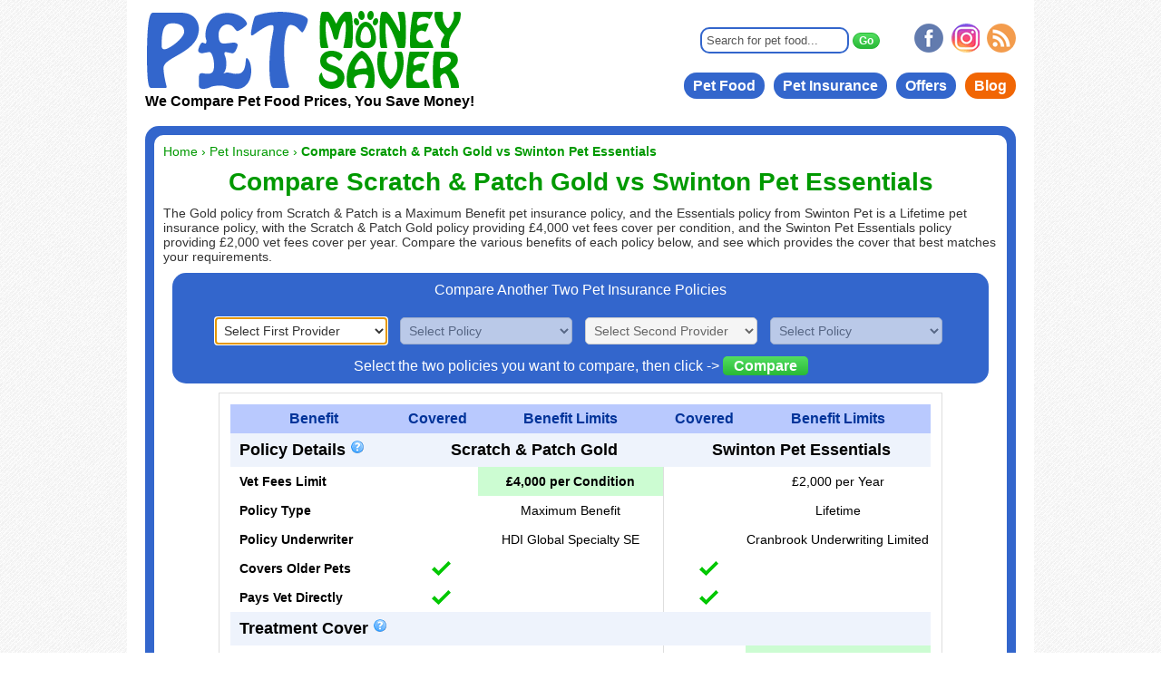

--- FILE ---
content_type: text/html; charset=UTF-8
request_url: https://www.petmoneysaver.co.uk/pet-insurance/compare/scrathandpatch-gold-vs-swinton-essentials-2k
body_size: 5971
content:

<!DOCTYPE html PUBLIC "-//W3C//DTD XHTML 1.0 Transitional//EN" "http://www.w3.org/TR/xhtml1/DTD/xhtml1-transitional.dtd">
<html xmlns="http://www.w3.org/1999/xhtml" xmlns:fb="http://ogp.me/ns/fb#" lang="en-GB">
<head>
<meta http-equiv="Content-Type" content="text/html; charset=UTF-8" />
<meta name=viewport content="width=device-width">
<title>Scratch & Patch Gold vs Swinton Pet Essentials Pet Insurance | PetMoneySaver</title>
<meta name="description" content="Compare Scratch & Patch Gold vs Swinton Pet Essentials Pet Insurance Policies"/>
<meta property="og:image" content="https://www.petmoneysaver.co.uk/images/pet-insurance.png" />
<link rel="canonical" href="https://www.petmoneysaver.co.uk/pet-insurance/compare/scrathandpatch-gold-vs-swinton-essentials-2k">
<link href="/styles.css?v=2.1" rel="stylesheet" type="text/css" />
<link rel="shortcut icon" href="/favicon.ico">
<link rel="icon" href="/favicon.ico" type="image/x-icon" />
<!--[if lt IE 9]>
<link rel="stylesheet" type="text/css" href="/styles-ie.css" media="all" />
<![endif]-->
<script>
  (function(i,s,o,g,r,a,m){i['GoogleAnalyticsObject']=r;i[r]=i[r]||function(){
  (i[r].q=i[r].q||[]).push(arguments)},i[r].l=1*new Date();a=s.createElement(o),
  m=s.getElementsByTagName(o)[0];a.async=1;a.src=g;m.parentNode.insertBefore(a,m)
  })(window,document,'script','//www.google-analytics.com/analytics.js','ga');
  ga('create', 'UA-45314102-1', 'petmoneysaver.co.uk');
  ga('require', 'linkid', 'linkid.js');
  ga('send', 'pageview');
</script>
<!-- Global site tag (gtag.js) - Google Analytics -->
<script async src="https://www.googletagmanager.com/gtag/js?id=G-F46R8K6YZF"></script>
<script>
  window.dataLayer = window.dataLayer || [];
  function gtag(){dataLayer.push(arguments);}
  gtag('js', new Date());

  gtag('config', 'G-F46R8K6YZF');
</script>
<script type="text/javascript" src="//ajax.googleapis.com/ajax/libs/jquery/1.8/jquery.min.js"></script>
<!-- Begin MailChimp Signup Form -->
<script id="mcjs">!function(c,h,i,m,p){m=c.createElement(h),p=c.getElementsByTagName(h)[0],m.async=1,m.src=i,p.parentNode.insertBefore(m,p)}(document,"script","https://chimpstatic.com/mcjs-connected/js/users/74f04bef5f77832da301d127d/7ae474369cbd19c3475bf0a41.js");</script>
<!--End MailChimp-->
</head>
<body><script type="text/javascript">
$(document).ready(function(){
	$('#warning').hide();
	$("select#provider1").attr("value","");
	$("select#policy1").attr("value","0");
	$("select#policy1").attr("disabled","disabled");
	$("select#provider2").attr("value","");
	$("select#policy2").attr("value","0");
	$("select#policy2").attr("disabled","disabled");	
	$("select#provider1").focus();		

	$("select#provider1").change(function(){
		$("select#policy1").removeAttr("disabled");
		var provider = $("select#provider1 option:selected").attr('value');
		$.post("/scripts/select_policy.php", {provider:provider}, function(data){
		$("select#policy1").html(data);
		$("select#policy1").focus();
		$("select#provider2").removeAttr("disabled");
		});
	});
	
	$("select#policy1").change(function(){
		$("select#provider2").removeAttr("disabled");
		$("select#provider2").focus();
	});
	
	$("select#provider2").change(function(){
		$("select#policy2").removeAttr("disabled");
		var provider = $("select#provider2 option:selected").attr('value');
		$.post("/scripts/select_policy.php", {provider:provider}, function(data){
		$("select#policy2").html(data);
		$("select#policy2").focus();
		});
	});
		
$("#submit").click(function(){
	var policy1 = $("select#policy1 option:selected").attr('value');
	var policy2 = $("select#policy2 option:selected").attr('value');
		if(policy1!="0" && policy2!="0")
		{
			window.location.href = "/pet-insurance/compare/" +policy1 +"-vs-"+policy2;
			}
			else
			{
			
				$('#warning').show();
			}
			return false;
		});
});
</script>
<div id="main">
	<div class="container">
		<div id="header">
			<a href="/" title="Cheap Cat and Dog Food - Pet Food Price Comparison at PetMoneySaver" id="logo">
			<img src="/images/pet-money-saver-logo.png" alt="Cheap Cat and Dog Food - Pet Food Price Comparison at PetMoneySaver" height="90" width="350" />
			</a>
            <form id="search-box" action="/pet-food-search" method="get">
            <input class="searchfield" type="text" name="search" value="Search for pet food..." onfocus="if (this.value == 'Search for pet food...') {this.value=''}" class="input-text">
            <input class ="searchbutton" type="submit" value="Go">
            </form>
			<ul id="social-icons">
				<li><a href="https://www.facebook.com/PetMoneySaver" target="_blank" title="Like us on Facebook"></a></li>
				<li class="social-item-2"><a href="https://www.instagram.com/petmoneysaver" target="_blank" title="Follow us on Instagram"></a></li>
				<li class="social-item-3"><a href="https://www.petmoneysaver.co.uk/blog/" target="_blank" title="Read our Pet Blog"></a></li>
			</ul>
			<ul id="menu">
				<li><a href="/pet-food">Pet Food</a></li><li><a href="/pet-insurance">Pet Insurance</a></li><li><a href="/voucher-codes-special-offers">Offers</a></li><li class="blog"><a href="/blog/">Blog</a></li>
                </ul>
			<p class="headertext">We Compare Pet Food Prices, You Save Money!</p>
		</div> <!-- Close header -->
 
<div id="page-background">
<div id="page-content">
<div class="breadcrumbs">    
    <div itemscope itemtype="http://data-vocabulary.org/Breadcrumb" class="breadcrumb">
       <a href="/" title="PetMoneySaver.co.uk" itemprop="url">
          <span itemprop="title">Home</span>
       </a> &rsaquo;&nbsp;
    </div>
    <div itemscope itemtype="http://data-vocabulary.org/Breadcrumb" class="breadcrumb">
       <a href="/pet-insurance" title="Pet Insurance" itemprop="url">
          <span itemprop="title">Pet Insurance</span>
       </a> &rsaquo;&nbsp;
    </div>
<strong>Compare Scratch & Patch Gold vs Swinton Pet Essentials</strong>
</div>
<h1>Compare Scratch & Patch Gold vs Swinton Pet Essentials</h1>
<p>The Gold policy from Scratch & Patch is a Maximum Benefit pet insurance policy, and the Essentials policy from Swinton Pet is a Lifetime pet insurance policy, with the Scratch & Patch Gold policy providing £4,000 vet fees cover per condition, and the Swinton Pet Essentials policy providing £2,000 vet fees cover per year. Compare the various benefits of each policy below, and see which provides the cover that best matches your requirements.</p>
<div id="compare-select">
<p>Compare Another Two Pet Insurance Policies</p>
		<form id="select_form">  
        	<ul>  
        	<li>
            <select id="provider1">
            <option value="" disabled="disabled" selected="selected">Select First Provider</option>
<option value="Admiral">Admiral</option><option value="Animal Friends">Animal Friends</option><option value="Argos">Argos</option><option value="Co-op">Co-op</option><option value="John Lewis">John Lewis</option><option value="Marks & Spencer">Marks & Spencer</option><option value="ManyPets">ManyPets</option><option value="MORE TH>N">MORE TH>N</option><option value="petGuard">petGuard</option><option value="Petplan">Petplan</option><option value="Sainsbury's">Sainsbury's</option><option value="Scratch & Patch">Scratch & Patch</option><option value="Swinton Pet">Swinton Pet</option><option value="The Insurance Emporium">The Insurance Emporium</option><option value="Waggel">Waggel</option>            </select>
			</li>
			<li>
			<select id="policy1">
                <option value="0">Select Policy</option>
            </select>
    		</li>

        	<li>
            <select id="provider2">
            <option value="" selected="selected">Select Second Provider</option>
<option value="Admiral">Admiral</option><option value="Animal Friends">Animal Friends</option><option value="Argos">Argos</option><option value="Co-op">Co-op</option><option value="John Lewis">John Lewis</option><option value="Marks & Spencer">Marks & Spencer</option><option value="ManyPets">ManyPets</option><option value="MORE TH>N">MORE TH>N</option><option value="petGuard">petGuard</option><option value="Petplan">Petplan</option><option value="Sainsbury's">Sainsbury's</option><option value="Scratch & Patch">Scratch & Patch</option><option value="Swinton Pet">Swinton Pet</option><option value="The Insurance Emporium">The Insurance Emporium</option><option value="Waggel">Waggel</option>            </select>
			</li>
			<li>
			<select id="policy2">
                <option value="0">Select Policy</option>
            </select>
    		</li>            
            </ul>
          
            </form>
<p class="bottom">Select the two policies you want to compare, then click -> <a id="submit" href="" class="button_lrg" title="Compare">Compare</a></p>
<p id="warning">Please select two policies to compare</p>
</div>
<div id="policy-details-compare">
<table>
<thead>
<th>Benefit</th>
<th>Covered</th>
<th>Benefit Limits</th>
<th>Covered</th>
<th>Benefit Limits</th>
</thead>
<tbody>
<tr class="highlight">
<td>Policy Details&nbsp;<span class="tooltip" onmouseover = "void(0)">&nbsp;&nbsp;&nbsp;&nbsp;&nbsp;<span>The amount this policy will cover for treatment per condition or year, depending on the policy type.<br/><br/>Time Limited policies provide 12 months of cover from the start of the incident. Maximum Benefit policies will pay out up to a set limit per condition, but once you reach this limit you can no longer claim for this condition. Lifetime policies provide cover for ongoing conditions as long as the policy is renewed each year.<br/><br/>Some insurers will not allow you to take out a new policy once your pet reaches a certain age.<br/><br/>Some insurers can arrange to pay your vet directly, rather than you having to pay the vet upfront, and then claim the fees back from the insurer.</span></span><img class="close" src="/images/transparent.gif" alt="" /></td>
<td class="centre" colspan="2">Scratch & Patch Gold</td>
<td class="centre" colspan="2">Swinton Pet Essentials</td>
</tr>
<tr>
<td class="left">Vet Fees Limit</td>
<td class="middle"></td>
<td class="right best" >£4,000 per Condition</td>
<td class="middle border"></td>
<td class="right">£2,000 per Year</td>
</tr>
<tr>
<td class="left">Policy Type</td>
<td class="middle"></td>
<td class="right">Maximum Benefit</td>
<td class="middle border"></td>
<td class="right">Lifetime</td>
</tr>
<tr>
<td class="left">Policy Underwriter</td>
<td class="middle"></td>
<td class="right">HDI Global Specialty SE</td>
<td class="middle border"></td>
<td class="right">Cranbrook Underwriting Limited</td>
</tr>
<tr>
<td class="left">Covers Older Pets</td>
<td class="middle"><img src="/images/yes.gif" title="Included"></td>
<td class="right"></td>
<td class="middle border"><img src="/images/yes.gif" title="Included"></td>
<td class="right"></td>
<td></td>
</tr>
<tr>
<td class="left">Pays Vet Directly</td>
<td class="middle"><img src="/images/yes.gif" title="Included"></td>
<td class="right"></td>
<td class="middle border"><img src="/images/yes.gif" title="Included"></td>
<td class="right"></td>
<td></td>
</tr>
<tr class="highlight">
<td colspan="5">Treatment Cover&nbsp;<span class="tooltip" onmouseover = "void(0)">&nbsp;&nbsp;&nbsp;&nbsp;&nbsp;<span>In addition to the standard vet fees cover, some policies will also cover complementary and dental treatment, and also other treatment fees too, including treating behavioural illness.<br/><br/>Complementary treatment includes cover for treatments such as acupuncture, homeopathy, chiropractic manipulation, hydrotherapy, osteopathy and physiotherapy. Some policies will limit the number of hydrotherapy sessions per condition.<br/><br/>Dental treatment is sometimes limited to treating an injury caused by an accident. It can also be on condition that your pet has a yearly dental examination carried out by a vet.<br/><br/>Farewell cover will pay out for the costs of putting your pet to sleep, as well as related burial or cremation costs.<br/><br/>Some policies will pay for food recommended by your vet in order to treat a condition.</span></span><img class="close" src="/images/transparent.gif" alt="" /></td>
</tr>
<tr>
<td class="left">Complementary</td>
<td class="middle"><img src="/images/yes.gif" title="Included"></td>
<td class="right">£400</td>
<td class="middle border"><img src="/images/yes.gif" title="Included"></td>
<td class="right best">£500</td>
</tr>
<tr>
<td class="left">Dental Illness Cover</td>
<td class="middle"><img src="/images/yes.gif" title="Included"></td>
<td class="right best">£4,000 </td>
<td class="middle border"><img src="/images/yes.gif" title="Included"></td>
<td class="right">£1,500 Accident only</td>
</tr>
<tr>
<td class="left">Farewell Cover</td>
<td class="middle"><img src="/images/no.gif" title="Not Included"></td>
<td class="right"></td>
<td class="middle border"><img src="/images/yes.gif" title="Included"></td>
<td class="right best">£2,000 no set limit</td>
</tr>
<tr>
<td class="left">Food</td>
<td class="middle"><img src="/images/yes.gif" title="Included"></td>
<td class="right">£100 see notes</td>
<td class="middle border"><img src="/images/yes.gif" title="Included"></td>
<td class="right">£100 </td>
</tr>
<tr class="highlight">
<td colspan="5">Death or Loss&nbsp;<span class="tooltip" onmouseover = "void(0)">&nbsp;&nbsp;&nbsp;&nbsp;&nbsp;<span>Cover for death by illness or injury will pay the purchase/donation price of your pet if it dies from illness or injury. Most policies will not pay for death by illness once a pet reaches a specified age.<br/><br/>Lost or stolen pet cover will pay out the purchase/donation price of your pet if it is permanently lost or stolen and not recovered despite the use of the advertising and reward cover.<br/><br/>Some policies will cover the costs of local advertising and for offering a suitable reward for the recovery of your pet if it is lost or stolen.</span></span><img class="close" src="/images/transparent.gif" alt="" /></td>
</tr>
<tr>
<td class="left">Death from Illness/Injury</td>
<td class="middle"><img src="/images/yes.gif" title="Included"></td>
<td class="right best">£1,000</td>
<td class="middle border"><img src="/images/no.gif" title="Not Included"></td>
<td class="right"></td>
</tr>
<tr>
<td class="left">Lost or Stolen Pet</td>
<td class="middle"><img src="/images/yes.gif" title="Included"></td>
<td class="right best">£1,000</td>
<td class="middle border"><img src="/images/no.gif" title="Not Included"></td>
<td class="right"></td>
</tr>
<tr>
<td class="left">Advertising & Reward</td>
<td class="middle"><img src="/images/yes.gif" title="Included"></td>
<td class="right best">£1,000</td>
<td class="middle border"><img src="/images/no.gif" title="Not Included"></td>
<td class="right"></td>
</tr>
<tr class="highlight">
<td colspan="5">Travel and Holidays&nbsp;<span class="tooltip" onmouseover = "void(0)">&nbsp;&nbsp;&nbsp;&nbsp;&nbsp;<span>Some policies will provide cover for vet fees if your pet is injured or becomes ill during your trip abroad, if you comply with the United Kingdom Government Pet Travel Scheme, also known as PETS.<br/><br/>Emergency Expenses will pay for additional transport and accommodation costs should you need to make special arrangements to get your pet home, or if your pet is unable to travel until after your scheduled date of travel home.<br/><br/>If you have to cancel a holiday because your pet is lost, or becomes ill or is injured shortly before you are due to travel, then some policies will pay the costs of any lost travel and accommodation expenses.<br/><br/>Lost Health Certificate cover will pay for replacement documents if you lose and need to replace the original Pet Travel Scheme health certificate during a trip, or if your pet’s microchip fails meaning a new certificate is required.<br/><br/>Quarantine cover will pay out for the costs of putting your pet into quarantine if your pet is unable to travel due to illness, or because of a failure of the microchip.<br/><br/>Some policies will pay out for a repeat of worming treatment if your return back to the UK is delayed by your carrier.</span></span><img class="close" src="/images/transparent.gif" alt="" /></td>
</tr>
<tr>
<td class="left">Vet Fees Abroad</td>
<td class="middle"><img src="/images/yes.gif" title="Included"></td>
<td class="right"></td>
<td class="middle border"><img src="/images/no.gif" title="Not Included"></td>
<td class="right"></td>
</tr>
<td class="left">Emergency Expenses</td>
<td class="middle"><img src="/images/no.gif" title="Not Included"></td>
<td class="right"></td>
<td class="middle border"><img src="/images/no.gif" title="Not Included"></td>
<td class="right"></td>
</tr>
<tr>
<td class="left">Holiday Cancellation</td>
<td class="middle"><img src="/images/yes.gif" title="Included"></td>
<td class="right best">£1,000</td>
<td class="middle border"><img src="/images/no.gif" title="Not Included"></td>
<td class="right"></td>
</tr>
<tr>
<td class="left">Lost Health Certificate</td>
<td class="middle"><img src="/images/no.gif" title="Not Included"></td>
<td class="right"></td>
<td class="middle border"><img src="/images/no.gif" title="Not Included"></td>
<td class="right"></td>
</tr>
<tr>
<td class="left">Quarantine Costs</td>
<td class="middle"><img src="/images/no.gif" title="Not Included"></td>
<td class="right"></td>
<td class="middle border"><img src="/images/no.gif" title="Not Included"></td>
<td class="right"></td>
</tr>
<tr>
<td class="left">Worming</td>
<td class="middle"><img src="/images/no.gif" title="Not Included"></td>
<td class="right"></td>
<td class="middle border"><img src="/images/no.gif" title="Not Included"></td>
<td class="right"></td>
</tr>
<tr class="highlight">
<td colspan="5">Emergency Care&nbsp;<span class="tooltip" onmouseover = "void(0)">&nbsp;&nbsp;&nbsp;&nbsp;&nbsp;<span>Emergency Boarding cover will pay for your pet to be boarded in a licensed kennel or cattery if you or a member of your family has to stay in hospital (usually for more than 4 days).<br/><br/>Emergency Pet Minding cover will pay for someone to look after your pet if you or a member of your family has to stay in hospital (usually for more than 4 days).</span></span><img class="close" src="/images/transparent.gif" alt="" /></td>
</tr>
<tr>
<td class="left">Boarding Costs</td>
<td class="middle"><img src="/images/yes.gif" title="Included"></td>
<td class="right best">£1,000</td>
<td class="middle border"><img src="/images/yes.gif" title="Included"></td>
<td class="right">£500</td>
</tr>
<tr>
<td class="left">Pet Minder</td>
<td class="middle"><img src="/images/yes.gif" title="Included"></td>
<td class="right best">£1,000</td>
<td class="middle border"><img src="/images/yes.gif" title="Included"></td>
<td class="right">£500</td>
</tr>
<tr class="highlight">
<td colspan="5">Other Benefits&nbsp;<span class="tooltip" onmouseover = "void(0)">&nbsp;&nbsp;&nbsp;&nbsp;&nbsp;<span>Accidental Damage cover will pay out if your pet damages some else’s property, even if you are not legally liable for the damage.<br/><br/>If you have more than one pet, then insurers who offer multi-pet discounts could save you money.<br/><br/>Online discounts will apply to the first year of cover if you take out the policy online. While a large discount may be attractive, you should bear in mind that the policy costs will increase if you renew the policy after the first year.<br/><br/>Third Party Liability applies to dogs only, and will cover damages and legal costs to others that you are legally liable to pay, if your dog causes death or injury to a person, or loss or damage to their property.<br/><br/>As an additional benefit, some policies provide free access to Legal, or 24 hour vet advice helplines.</span></span><img class="close" src="/images/transparent.gif" alt="" /></td>
</tr>
<tr>
<td class="left">Accidental Damage</td>
<td class="middle"><img src="/images/no.gif" title="Not Included"></td>
<td class="right"></td>
<td class="middle border"><img src="/images/no.gif" title="Not Included"></td>
<td class="right"></td>
</tr>
<tr>
<td class="left">Multi-Pet Discount</td>
<td class="middle"><img src="/images/yes.gif" title="Included"></td>
<td class="right">10%</td>
<td class="middle border"><img src="/images/no.gif" title="Not Included"></td>
<td class="right"></td>
</tr>
<tr>
<td class="left">Online Discount</td>
<td class="middle"><img src="/images/no.gif" title="Not Included"></td>
<td class="right"></td>
<td class="middle border"><img src="/images/no.gif" title="Not Included"></td>
<td class="right"></td>
</tr>
<tr>
<td class="left">Third Party Liability</td>
<td class="middle"><img src="/images/yes.gif" title="Included"></td>
<td class="right best">£1.5 million</td>
<td class="middle border"><img src="/images/yes.gif" title="Included"></td>
<td class="right">£1 million</td>
</tr>
<td class="left">Legal Helpline</td>
<td class="middle"><img src="/images/no.gif" title="Not Included"></td>
<td class="right"></td>
<td class="middle border"><img src="/images/no.gif" title="Not Included"></td>
<td class="right"></td>
</tr>
<tr>
<td class="left">24h Vet Helpline</td>
<td class="middle"><img src="/images/yes.gif" title="Included"></td>
<td class="right"></td>
<td class="middle border"><img src="/images/yes.gif" title="Included"></td>
<td class="right"></td>
</tr>
<tr>
<td class="left">Additional Information</td>
<td class="middle">
<td class="right"><a class="get_quote" rel="nofollow" href="/redirect/scratchandpatch" onclick="target='_blank';ga('send', 'pageview', '/outbound/insurance/scratchandpatch');">Get Quote</a><a class="more_details" href="/pet-insurance/policy/scrathandpatch-gold">More Info</a></td>
<td class="middle">
<td class="right"><a class="get_quote" rel="nofollow" href="/redirect/swintonpet" onclick="target='_blank';ga('send', 'pageview', '/outbound/insurance/swintonpet');">Get Quote</a><a class="more_details" href="/pet-insurance/policy/swinton-essentials-2k">More Info</a></td>
</tr>
</tbody>
</table>
</div>
<div id="policy-footer">
<p><strong>Key</strong>: <img src="/images/yes.gif" title="Included" alt="Included"> Included &nbsp;&nbsp;&nbsp;<img src="/images/optional.gif" title="Optional" alt="Optional"> Optional &nbsp;&nbsp;&nbsp;<img src="/images/no.gif" title="Not Included" alt="Not Included"> Not Included</p>
<p><strong>Important note</strong>: Online Discounts are only applicable in the first year of a pet insurance policy, and do not apply for renewals.</p><p>The pet insurance information on this site is for information only, and we take no responsibility for any decision you make to purchase as the information may have been superseded. You are advised to check the current Terms and Conditions before taking out any policy - these are available on the Pet Insurance company's website.</p>
</div>
</div>
</div>
<div id="footer">
	<div class="footer-links">
		<div class="footer-col">
		<ul>
			<h4>Save Money</h4>
			<li><a href="/pet-food">Pet Food</a></li>
			<li><a href="/pet-insurance">Pet Insurance</a></li>
            <li><a href="/voucher-codes-special-offers">Discounts & Offers</a></li>
		</ul>
		</div>
		<div class="footer-col">
		<ul>
			<h4>Information</h4>
			<li><a href="/about-us">About Us</a></li>
			<li><a href="/contact-us">Contact Us</a></li>
            <li><a href="/privacy-policy">Terms of Use & Privacy Policy</a></li>
		</ul>
		</div>
		<div class="footer-col">
		<ul>
			<h4>Keep In Touch</h4>
			<li><a href="https://www.facebook.com/PetMoneySaver" target="_blank" title="Like us on Facebook">Facebook</a></li>
			<li><a href="https://www.instagram.com/petmoneysaver" target="_blank" title="Follow us on Instagram">Instagram</a></li>
			<li><a href="https://www.petmoneysaver.co.uk/blog/" target="_blank" title="Read our Pet Blog">Blog</a></li>
		</ul>
		</div>
	</div>
	<div class="footer-content">
		<p>Copyright 2026 Pet Money Saver</p>
	</div>  
</div> <!-- Close Footer -->                  
</div> <!-- Close container -->
</div> <!-- Close main -->
<!--<script type="text/javascript" src="/js/jquery.cookiesdirective.min.js">
</script>
<script type="text/javascript">
    $(document).ready(function() {
        $.cookiesDirective({
            privacyPolicyUri: '/privacy-policy'
        });
    });
</script>-->
</body>
</html>
